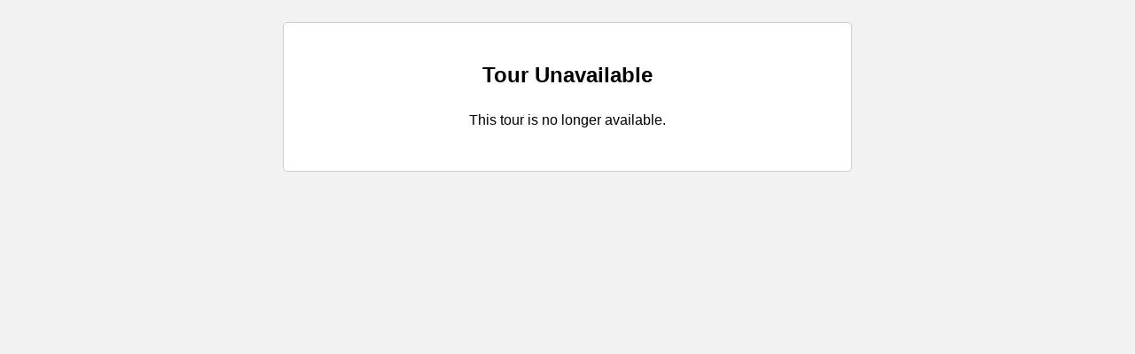

--- FILE ---
content_type: text/html; charset=UTF-8
request_url: https://pix360.com/slideshow3/31992/
body_size: 380
content:
<!DOCTYPE html
  PUBLIC "-//W3C//DTD XHTML 1.0 Transitional//EN" "http://www.w3.org/TR/xhtml1/DTD/xhtml1-transitional.dtd">

<html xmlns="http://www.w3.org/1999/xhtml" xml:lang="en" lang="en">

<head>
  <meta http-equiv="Content-Type" content="text/html; charset=utf-8" />
  <title>pix360.com | Real Estate Photography &amp; Virtual Tours</title>

  <meta name="viewport" content="width=1200" />

  <style>
    body {
      font-family: Arial, sans-serif;
      background-color: #f2f2f2;
    }

    .container {
      max-width: 600px;
      margin: 25px auto;
      padding: 20px;
      background-color: #fff;
      border: 1px solid #ccc;
      border-radius: 5px;
    }


    .container h2 {
      color: #000;
      margin: 25px;
      text-align: center;
    }

    .container p {
      color: #000;
      margin: 25px;
      text-align: center;
      line-height: 1.5;
    }
  </style>
</head>

<body>

  <div class="container">
    <h2>Tour Unavailable</h2>
    <p>This tour is no longer available.</p>  </div>


</body>

</html>